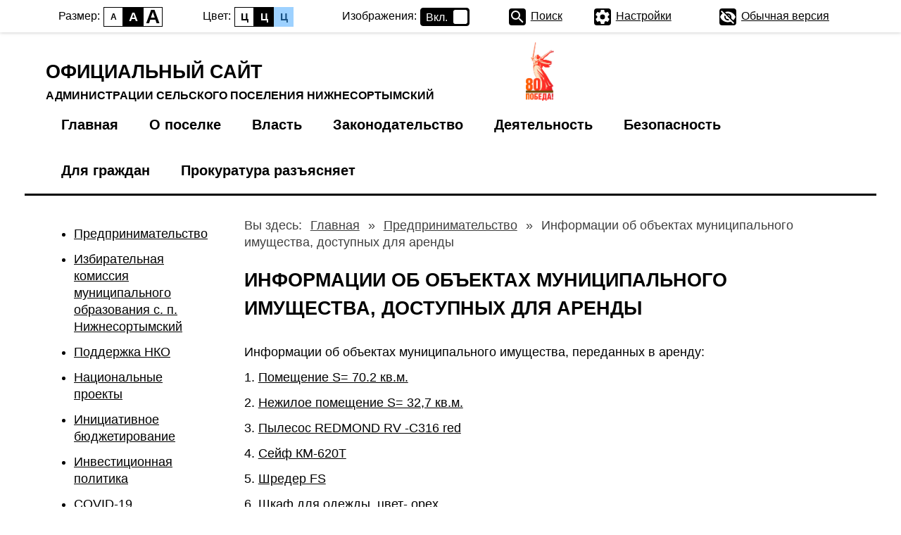

--- FILE ---
content_type: text/html; charset=UTF-8
request_url: https://adm-ns.ru/predprinimatelstvo/informacii-ob-obektah-municipalnogo-imushhestva-dostupnyh-dlya-arendy.html?special=1
body_size: 23336
content:
<!doctype html>
<html lang="ru">
<head>
<meta charset="UTF-8" />
<meta name="keywords" content="" />
<meta name="description" content="" />
<meta name="robots" content="all" />
<meta name="sputnik-verification" content="IhdFK7pAWUFqu8ow" />
<meta name="viewport" content="width=device-width, initial-scale=1.0, user-scalable=no">
<base href="https://adm-ns.ru/" />
<title> Информации об объектах муниципального имущества, доступных для аренды - Официальный сайт администрации сельского поселения Нижнесортымский</title>
<link rel="icon" type="image/x-icon" href="favicon.ico" />
<link rel="shortcut icon" type="image/x-icon" href="favicon.ico" />
<link rel="stylesheet" href="/fancybox/jquery.fancybox.css" media="all" />
<link rel="stylesheet" href="/fotorama/fotorama.css" media="all" />
<link rel="stylesheet" href="global.css?1680253467" />
<script src="/assets/js/jquery-1.12.3.min.js"></script>
<script src="/assets/js/jquery.mousewheel-3.0.6.pack.js"></script>
<script src="/assets/js/jquery.maskedinput.min.js"></script>
<script src="/fancybox/jquery.fancybox.pack.js"></script>
<script src="/fotorama/fotorama.js"></script>
<script src="/assets/js/jquery.cookie.js"></script>
<script src="assets/js/global.js?1550934785"></script>
<!--[if IE]>
<meta http-equiv="X-UA-Compatible" content="IE=edge,chrome=1">
<script src="http://html5shiv.googlecode.com/svn/trunk/html5.js"></script>
<![endif]-->
	
<link rel="stylesheet" href="special.css" media="all" />
<script src="assets/js/special.js"></script>
	
</head>
<body>
<header class="wr">
    <div class="right">

        <nav id="top-icons">
            <span class="wr-icons">
				<a href="/" class="home" title="На главную"></a>
            	<a href="mapsite.html" class="sitemap" title="Карта сайта"></a>
            	<a href="48.html" class="feedback" title="Обратная связь"></a>
			</span>
			<a href="/predprinimatelstvo/informacii-ob-obektah-municipalnogo-imushhestva-dostupnyh-dlya-arendy.html?special=1" class="special">Версия для слабовидящих</a>
        </nav>
        <form id="top-search-form" action="/search.html" method="post">
            <fieldset>
                <input type="text" name="search" value="" placeholder="Поиск по сайту">
                <button type="submit" title="Найти"></button>   
            </fieldset>
        </form>
    </div>
    <a id="logo" href="/">
		<span class="sign">12+</span>
        Официальный сайт
        <span class="letter">Администрации сельского поселения Нижнесортымский</span>
    </a>
		<img style="position: absolute; margin-left: 130px;" src="/assets/images/logo80.png" width="40">
</header>
<a id="mob-menu-btn"><i></i></a>
<nav id="top-menu"><div class="wr"><ul><li><a href="https://adm-ns.ru/" title="Главная" >Главная</a></li><li><a href="/o-poselke.html" title="О поселке" >О поселке</a><ul><li><a href="/o-poselke/istoricheskij-ocherk.html" title="Исторический очерк" >Исторический очерк</a></li><li><a href="/o-poselke/geograficheskoe-polozhenie.html" title="Географическое положение" >Географическое положение</a></li><li><a href="/o-poselke/naselenie.html" title="Население" >Население</a></li><li><a href="/o-poselke/pochetnye-grazhdane.html" title="Почетные граждане" >Почетные граждане</a></li><li><a href="/o-poselke/korenye-malochislennye-narody-severa.html" title="Кореные малочисленные народы Севера" >Кореные малочисленные народы Севера</a></li><li><a href="/o-poselke/smi.html" title="СМИ" >СМИ</a></li><li><a href="/o-poselke/perechen-informacionnyh-sistem-bankov-dannyh-reestrov-registrov.html" title="Перечень информационных систем, банков данных, реестров, регистров" >Перечень информационных систем, банков данных, реестров, регистров</a></li><li><a href="/o-poselke/predpriyatiya-i-organizacii.html" title="Предприятия и организации" >Предприятия и организации</a></li><li class="last"><a href="/o-poselke/fotogalereya.html" title="Фотогалерея" >Фотогалерея</a></li></ul></li><li><a href="/vlast.html" title="Власть" >Власть</a><ul><li><a href="/vlast/glava-poseleniya.html" title="Глава поселения " >Глава поселения </a></li><li><a href="/vlast/administraciya.html" title="Администрация" >Администрация</a></li><li><a href="/vlast/sovet-deputatov.html" title="Совет депутатов" >Совет депутатов</a></li><li><a href="/vlast/oficialnye-vystupleniya-v-smi.html" title="Официальные выступления в СМИ" >Официальные выступления в СМИ</a></li><li class="last"><a href="/vlast/federalnye-organy-vlasti.html" title="Федеральные органы власти" >Федеральные органы власти</a></li></ul></li><li><a href="/zakonodatelstvo.html" title="Законодательство" >Законодательство</a><ul><li><a href="/zakonodatelstvo/proekty-municipalnyh-pravovyh-aktov.html" title="Проекты муниципальных правовых актов" >Проекты муниципальных правовых актов</a></li><li><a href="/zakonodatelstvo/proekty-i-pravovye-akty-soveta-deputatov.html" title="Муниципальные правовые акты Совета депутатов" >Муниципальные правовые акты Совета депутатов</a></li><li><a href="/zakonodatelstvo/proekty-i-pravovye-akty-glavy-poseleniya.html" title="Муниципальные правовые акты главы поселения " >Муниципальные правовые акты главы поселения </a></li><li><a href="/zakonodatelstvo/proekty-i-pravovye-akty-administracii.html" title="Муниципальные правовые акты администрации" >Муниципальные правовые акты администрации</a></li><li><a href="/zakonodatelstvo/soglasheniya.html" title="Соглашения" >Соглашения</a></li><li><a href="/zakonodatelstvo/obshhestvennye-obsuzhdeniya-pravovyh-aktov.html" title="Общественные обсуждения правовых актов" >Общественные обсуждения правовых актов</a></li><li><a href="/zakonodatelstvo/reshenie-soveta-deputatov-s.p.-nizhnesortymskij-ot-29.03.2019-n-31-zaregistrirovano-upravleniem-ministerstva-yusticii-po-hmao-yugre-n-ru-865073092019001-ot-15.05.2019.html" title="Устав сельского поселения Нижнесортымский" >Устав сельского поселения Нижнесортымский</a></li><li><a href="/zakonodatelstvo/ocenka-reguliruyushhego-vozdejstviya-i-ekspertiza-municipalnyh-normativnyh-pravovyh-aktov.html" title="Оценка регулирующего воздействия и экспертиза муниципальных нормативных правовых актов " >Оценка регулирующего воздействия и экспертиза муниципальных нормативных правовых актов </a></li><li class="last"><a href="/zakonodatelstvo/poryadok-obzhalovaniya-pravovyh-aktov.html" title="Порядок обжалования правовых актов" >Порядок обжалования правовых актов</a></li></ul></li><li><a href="/deyatelnost.html" title="Деятельность" >Деятельность</a><ul><li><a href="/deyatelnost/socialno-kulturnaya-sfera.html" title="Социально-культурная сфера" >Социально-культурная сфера</a></li><li><a href="/deyatelnost/imushhestvennye-i-zemelnye-otnosheniya.html" title="Имущественные и земельные отношения" >Имущественные и земельные отношения</a></li><li><a href="/deyatelnost/zhkh-i-vneshnee-blagoustrojstvo-poseleniya.html" title="Жилищно-коммунальное хозяйство и внешнее благоустройство поселения" >Жилищно-коммунальное хозяйство и внешнее благоустройство поселения</a></li><li><a href="/deyatelnost/ekonomika.html" title="Экономика" >Экономика</a></li><li><a href="/deyatelnost/byudzhet-i-finansy.html" title="Бюджет и финансы" >Бюджет и финансы</a></li><li><a href="/deyatelnost/municipalnaya-sluzhba.html" title="Муниципальная служба" >Муниципальная служба</a></li><li><a href="/deyatelnost/municipalnyj-kontrol.html" title="Муниципальный контроль" >Муниципальный контроль</a></li><li><a href="/deyatelnost/municipalnye-uslugi.html" title="Муниципальные услуги" >Муниципальные услуги</a></li><li><a href="/deyatelnost/municipalnye-zakupki.html" title="Муниципальные закупки" >Муниципальные закупки</a></li><li><a href="/deyatelnost/publichnye-slushaniya.html" title="Публичные слушания" >Публичные слушания</a></li><li><a href="/deyatelnost/uchyot-voennosluzhashhih.html" title="Учёт военнослужащих" >Учёт военнослужащих</a></li><li><a href="/deyatelnost/municipalnye-programmy.html" title="Муниципальные программы" >Муниципальные программы</a></li><li><a href="/deyatelnost/obshhestvennye-obsuzhdeniya-pravovyh-aktov.html" title="Общественные обсуждения правовых актов" >Общественные обсуждения правовых актов</a></li><li class="last"><a href="/deyatelnost/kategorirovannye-obekty.html" title="Объекты контроля" >Объекты контроля</a></li></ul></li><li><a href="/bezopasnost.html" title="Безопасность" >Безопасность</a><ul><li><a href="/bezopasnost/protivodejstvie-korrupcii.html" title="Противодействие коррупции" >Противодействие коррупции</a></li><li><a href="/bezopasnost/profilaktika-terrorizma-i-ekstremizma.html" title="Профилактика терроризма и экстремизма" >Профилактика терроризма и экстремизма</a></li><li><a href="/bezopasnost/profilaktika-pravonarushenij.html" title="Профилактика правонарушений" >Профилактика правонарушений</a></li><li><a href="/bezopasnost/profilaktika-zabolevanij.html" title="Профилактика заболеваний" >Профилактика заболеваний</a></li><li><a href="/bezopasnost/preduprezhdenie-i-likvidaciya-chs.html" title="Предупреждение и ликвидация ЧС" >Предупреждение и ликвидация ЧС</a></li><li class="last"><a href="/bezopasnost/politika-administracii-selskogo-poseleniya-nizhnesortymskij-v-otnoshenii-obrabotki-personalnyh-dannyh.html" title="Политика администрации сельского поселения Нижнесортымский в отношении обработки персональных данных" >Политика администрации сельского поселения Нижнесортымский в отношении обработки персональных данных</a></li></ul></li><li><a href="/dlya-grazhdan.html" title="Для граждан" >Для граждан</a><ul><li><a href="/dlya-grazhdan/informaciya-dlya-grazhdan_2026-god.html" title="Информация для граждан_2026 год" >Информация для граждан_2026 год</a></li><li><a href="/dlya-grazhdan/informaciya-dlya-grazhdan_2025-god.html" title="Информация для граждан_2025 год" >Информация для граждан_2025 год</a></li><li><a href="/dlya-grazhdan/finansovaya-gramotnost-naseleniya-hmao-yugry.html" title="Финансовая грамотность населения ХМАО-Югры" >Финансовая грамотность населения ХМАО-Югры</a></li><li><a href="/dlya-grazhdan/obrashheniya-grazhdan.html" title="Обращения граждан" >Обращения граждан</a></li><li><a href="/dlya-grazhdan/besplatnaya-yuridicheskaya-pomoshh.html" title="Бесплатная юридическая помощь" >Бесплатная юридическая помощь</a></li><li class="last"><a href="/dlya-grazhdan/soobshhit-o-probleme.html" title="Сообщить о проблеме" >Сообщить о проблеме</a></li></ul></li><li class="last"><a href="http://adm-ns.ru/vlast/federalnye-organy-vlasti/prokuratura-surgutskogo-rajona.html" title="Прокуратура разъясняет" http://>Прокуратура разъясняет</a><ul><li><a href="/prokuratura-razyasnyaet/prokuratura-razyasnyaet_2026-god.html" title="Прокуратура разъясняет_2026 год" >Прокуратура разъясняет_2026 год</a></li><li class="last"><a href="/prokuratura-razyasnyaet/prokuratura-razyasnyaet_2025-god.html" title="Прокуратура разъясняет_2025 год" >Прокуратура разъясняет_2025 год</a></li></ul></li></ul></div></nav>

<div class="wr" id="c">
    <aside>
        <p></nav id="left-menu">
	
	<ul><li class="active"><a href="/predprinimatelstvo.html" title="Предпринимательство" >Предпринимательство</a></li><li><a href="/izbiratelnaya-komissiya-municipalnogo-obrazovaniya-s.-p.-nizhnesortymskij1.html" title="Избирательная комиссия муниципального образования с. п. Нижнесортымский" >Избирательная комиссия муниципального образования с. п. Нижнесортымский</a></li><li><a href="/so-nko.html" title="Поддержка НКО" http://www.admsr.ru/work/civil/3283/>Поддержка НКО</a></li><li><a href="/nacionalnye-proekty.html" title="Национальные проекты" >Национальные проекты</a></li><li><a href="/iniciativnoe-byudzhetirovanie.html" title="Инициативное бюджетирование" >Инициативное бюджетирование</a></li><li><a href="/investicionnaya-politika.html" title="Инвестиционная политика" >Инвестиционная политика</a></li><li><a href="/covid-191.html" title="COVID-19" >COVID-19</a></li><li><a href="/vfsk-gto.html" title="ВФСК &quot;ГТО&quot;" >ВФСК &quot;ГТО&quot;</a></li><li class="last"><a href="/80-ya-godovshhina-pobedy-v-velikoj-otechestvennoj-vojne-1941-1945-gg.html" title="80-я годовщина Победы в Великой Отечественной войне 1941-1945 гг." >80-я годовщина Победы в Великой Отечественной войне 1941-1945 гг.</a></li></ul>
</nav>
 	<!--<div class="Banner">
	<a href="https://voin86.ru/" target="blank"><img src="/assets/images/banners/banner-kontrakt300.jpg" width="250" height="500" alt="Баннер"></a>
	</div>-->
	<div class="Banner">
	<a href="http://voin86.ru" target="blank"><img src="/images/banner-voin20160118.jpg" width="250" alt="Баннер"></a>
	</div>
	<div class="Banner">
	<a href="/news/edinaya-federalnaya-goryachaya-liniya-po-voprosam-koronavirusa.html"><img src="http://adm-ns.ru/assets/images/122.jpg"weight="175"></a>
	</div>
	<div class="Banner">
	<a href="https://sidimdoma.admhmao.ru/"><img src="/assets/images/baner-sleva/cifrovoe-uvedomlenie.jpg"weight="175" height="58"></a>
	</div>
	<div class="Banner">
	<a href="https://стопкоронавирус.рф/"><img src="/images/covid_2019_stop2.jpg"weight="175" height="58"></a>
	</div>
	<div class="Banner">
	<a href="https://myopenugra.ru/"><img src="/images/covid_2019_ugra2.jpg"weight="175" height="58"></a>
	</div>
	<div class="Banner">
	<a href="https://всейсемьей.рф/" target="blank"><img src="/images/banner_god-semyi.jpg"weight="250" height="125"></a>
	</div>
<div class="Banner">
	<a href="https://v2024.myopenugra.ru/" target="blank"><img src="/images/viktorina240.jpg"weight="240" height="160"></a>
	</div>
</nav>
<div class="social">
	<div class="h">Мы в социальных сетях:</div>
	<div class="row vk">
		<a href="https://vk.com/sortym_official" target="_blank" rel="nofollow"><span class="icon"></span></a>
	</div>
</div>
</p>
    </aside>
	<nav id="bread"><span class="label">Вы здесь:</span> <span class="B_crumbBox"><span class="B_firstCrumb"><a class="B_homeCrumb" href="/" title="Главная">Главная</a></span> <span class="sep">&raquo;</span> <a class="B_crumb" href="/predprinimatelstvo.html" title="Предпринимательство">Предпринимательство</a> <span class="sep">&raquo;</span> <span class="B_lastCrumb"><span class="B_currentCrumb"> Информации об объектах муниципального имущества, доступных для аренды</span></span></span></nav>
    <div class="article">
    	<h1> Информации об объектах муниципального имущества, доступных для аренды</h1>
    	<p>Информации об объектах муниципального имущества, переданных в аренду:</p>
<p>1. <a href="assets/files/predprinimatelstvo/pomeshhenie-s-70.2-kv.m.docx">Помещение S= 70.2 кв.м.</a></p>
<p>2. <a href="assets/files/predprinimatelstvo/nezhiloe-pomeshhenie-s-32-7.docx">Нежилое помещение S= 32,7 кв.м.</a></p>
<p>3. <a href="assets/files/predprinimatelstvo/pylesos-redmond-rv-c316-red.docx">Пылесос REDMOND RV -C316 red</a></p>
<p>4. <a href="assets/files/predprinimatelstvo/sejf.docx">Сейф КМ-620T</a></p>
<p>5. <a href="assets/files/predprinimatelstvo/shreder.docx">Шредер FS</a></p>
<p>6. <a href="assets/files/predprinimatelstvo/shkaf-dlya-odezhdy-cvet-oreh.docx">Шкаф для одежды, цвет- орех</a></p>
<p>7. <a href="assets/files/predprinimatelstvo/monitor-lmonitor-cd-benq-17.docx">Монитор LCD BenQ </a></p>
<p>Информации об объектах муниципального имущества, доступных для аренды:</p>
<p>1. <a href="assets/files/predprinimatelstvo/monitor.docx">Монитор LCD BenQ 17</a></p>
<p>&nbsp;</p>
    </div>
	
	<div class="clear"></div>
</div>

<div id="bottom"></div>

<footer>
    <div class="wr" style="clear: both;">
        
        <nav id="bottom-menu">
			<a href="http://old.adm-ns.ru">Старая версия сайта</a>           
            <span>|</span>
			<a class="special-hide" href="/predprinimatelstvo/informacii-ob-obektah-municipalnogo-imushhestva-dostupnyh-dlya-arendy.html?special=1">ВЕРСИЯ ДЛЯ ЛЮДЕЙ С ОГРАНИЧЕННЫМИ ВОЗМОЖНОСТЯМИ</a>
            <span class="special-hide">|</span>
            <a href="48.html">Виртуальная приемная</a>
			<span>|</span>
			<a href="mapsite.html">Карта сайта</a>
        </nav>
        
        © 2016&ndash;2026 Официальный сайт администрации сельского поселения Нижнесортымский
		
		
		
    </div>
	
	<div id="smi">
	<p>Название СМИ: Администрация сельского поселения Нижнесортымский</p>
	<p>Свидетельство о&nbsp;регистрации СМИ ЭЛ&nbsp;&#8470;&nbsp;ФС77&nbsp;&mdash; 74910 от&nbsp;21 января 2019 года<br />
выдано Федеральной службой по&nbsp;надзору в&nbsp;сфере связи, информационных технологий и&nbsp;массовых коммуникаций</p>
	<p>Главный редактор&nbsp;&mdash; Петр Владимирович Рымарев</p>
	<p>Учредитель (соучредители): администрация сельского поселения Нижнесортымский (628447, <nobr>Ханты-Мансийский</nobr> автономный округ&nbsp;&mdash; Югра, Тюменская область, Сургутский район, п. Нижнесортымский, пер.&nbsp;Таёжный д. 2).</p>
<p>Доменное имя сайта в&nbsp;<nobr>информационно-телекоммуникационной</nobr> сети Интернет (для сетевого издания): <nobr>ADM-NS</nobr>.RU</p>
<p>Адрес редакции: 628447, <nobr>Ханты-Мансийский</nobr> автономный округ&nbsp;&mdash; Югра, Тюменская область, Сургутский район, п. Нижнесортымский, пер.&nbsp;Таёжный дом 2, e-mail: adm_sortym@mail.ru<br />
телефон: 8(34638) 76291 / 76391</p>
	<p>Цитирование и&nbsp;использование любых материалов возможно только с&nbsp;активной гиперссылкой на&nbsp;наш сайт.</p>

</div>
	
</footer>

<script type="text/javascript">
       (function(d, t, p) {
           var j = d.createElement(t); j.async = true; j.type = "text/javascript";
           j.src = ("https:" == p ? "https:" : "http:") + "//stat.sputnik.ru/cnt.js";
           var s = d.getElementsByTagName(t)[0]; s.parentNode.insertBefore(j, s);
       })(document, "script", document.location.protocol);
    </script>


<!-- Yandex.Metrika counter --> <script type="text/javascript"> (function (d, w, c) { (w[c] = w[c] || []).push(function() { try { w.yaCounter37243255 = new Ya.Metrika({ id:37243255, clickmap:true, trackLinks:true, accurateTrackBounce:true }); } catch(e) { } }); var n = d.getElementsByTagName("script")[0], s = d.createElement("script"), f = function () { n.parentNode.insertBefore(s, n); }; s.type = "text/javascript"; s.async = true; s.src = "https://mc.yandex.ru/metrika/watch.js"; if (w.opera == "[object Opera]") { d.addEventListener("DOMContentLoaded", f, false); } else { f(); } })(document, window, "yandex_metrika_callbacks"); </script> <noscript><div><img src="https://mc.yandex.ru/watch/37243255" style="position:absolute; left:-9999px;" alt="" /></div></noscript> <!-- /Yandex.Metrika counter -->



</body>
</html>

--- FILE ---
content_type: text/css
request_url: https://adm-ns.ru/global.css?1680253467
body_size: 23661
content:
@import url(https://fonts.googleapis.com/css?family=PT+Sans:400italic,700,400&subset=latin,cyrillic);

html, body, div, span, applet, object, iframe, h1, h2, h3, h4, h5, h6, p, blockquote, pre, a, abbr, acronym, address, big, cite, code, del, dfn, em, font, img, ins, kbd, q, s, samp, small, strike, strong,  tt, var, b, u, i, center, dl, dt, dd, ol, ul, li, fieldset, form, label, legend, table, caption, tbody, tfoot, thead, tr, th, td, header, footer, section, article, nav, aside, figure, dialog {margin:0; padding:0; border:0; outline:0; font-size:100%; vertical-align:baseline; background:transparent;}
div, header, footer, section, article, nav, aside{vertical-align:top}
body {line-height:1}
ol, ul {list-style:none}
blockquote, q {quotes: none}
blockquote:before, blockquote:after,q:before, q:after {content:''; content:none}
:focus {outline:0}
ins {text-decoration:none}
del {text-decoration:line-through}
table {border-collapse:collapse; border-spacing:0}

/* Описание общих тегов */
html{height:100%; background:url(images/bg-html.png) #FFF}
body{position:relative; width:100%; min-height:100%; font:normal 14px/20px Tahoma, Helvetica, Arial, sans-serif; color:#535353}
body{-webkit-font-smoothing: subpixel-antialiased !important}

a{cursor:pointer; color:#000; text-decoration:underline; transition:all .2s ease-out}
a:hover{opacity:.75; color:#0D3F7C}

h1{font-weight:bold; font-size:17px; line-height:25px; text-transform:uppercase; color:#45926c; margin:0 0 30px}
h1:after{display:block; position:absolute; width:112px; height:2px; background:#0b89d1; content:''; margin-top:10px}
h2{font-weight:bold; font-size:17px; line-height:25px; text-transform:uppercase; color:#000; margin:0 0 10px}
h3{font-weight:bold; font-size:14px; line-height:20px; color:#000; margin:0 0 10px}

ul, ol{position:relative; margin:12px 0 15px 20px}
ul li, ol li{ list-style-type:disc; margin:0px 0px 12px 20px; position:relative}
ol li{list-style-type:decimal}

nav ul, nav li{margin:0; padding:0}

sub, sup{display:inline; vertical-align:top}
sup{position:relative; top:-2px}
sub{vertical-align:bottom}

p{margin-bottom:12px}

table{border:solid 1px #CCC; margin:3px 0 7px; width:100%}
table td{text-align:center; padding:12px 5px; vertical-align:middle; border:solid 1px #CCC}
table thead td{font-weight:bold; background:#EEE}
table table, table table td{border:none}
table td p:last-child{margin-bottom:0}

input[type=text], input[type=password], select, textarea{border-radius:3px; border:1px solid #CCC; padding:4px 5px; font:normal 14px/20px Tahoma, Helvetica, Arial, sans-serif}
input[type=text]:focus, input[type=password]:focus, select:focus, textarea:focus{border-color:#999}
input[type=checkbox]{display:inline-block; vertical-align:middle; padding:0; margin:0 5px 0 0}

form .line{padding:9px 12px; overflow:auto}
form .line .lbl{display:block; width:27%; box-sizing:border-box; float:left; padding-top:8px; color:#666}
form .line .value{display:block; width:70%; box-sizing:border-box; margin-left:28%}
form input[type=text], form textarea{width:100%; box-sizing:border-box}
form button[type=submit]{padding:12px 22px; font-weight:bold; background:#45916b; background:linear-gradient(to bottom, #4ca378 0%,#45916b 100%); color:#FFF; border:none; border-radius:3px; cursor:pointer}
form button[type=submit]:active{background:#4ca378; background:linear-gradient(to bottom, #45916b 0%,#4ca378 100%)}

form textarea{resize:vertical}

.wr{position:relative; min-width:940px; max-width:1150px; padding:0 30px; margin:0 auto}

.checkbox-text{cursor:pointer; border-bottom:dotted 1px #666}
.dotted-text{text-decoration:none; border-bottom:dotted 1px #666}
.clear{clear:both}

.nobr{white-space:nowrap}

.img-responsive{width:100%; max-width:100%; height:auto}
.justifyleft{float:left}
.justifyright{float:right}
.m-left{margin-left:12px}
.m-right{margin-right:12px}

header{height:82px; padding:14px 30px !important; background:url(images/city.jpg) center bottom no-repeat #FFF}
header #logo{display:inline-block; min-height:70px; box-sizing:border-box; background:url(images/logo.png) left center no-repeat; padding:15px 0 0 70px; text-decoration:none; font-family:'PT Sans'; font-size:10px; line-height:11px; col#000; text-transform:uppercase}
header #logo span.letter{display:block; font-size:16px; line-height:18px; font-weight:bold; padding:5px 0 0; text-shadow:0 0 1px #FFF}
header #logo:hover{opacity:1; color:#000}
header #logo .sign{display:block; position:absolute; width:24px; height:24px; font-size:12px; line-height:24px; background:#f1f1f1; border-radius:50%; overflow:hidden; text-align:center; margin:-15px 0 0 110px; border:solid 1px #CCC}

header .right{float:right; font-size:0; line-height:0}
header #top-icons .wr-icons{display:inline-block; vertical-align:top; width:104px; height:33px; background:#FFF; border-radius:4px; overflow:hidden; margin-right:8px; font:0/0 serif}
header #top-icons a{display:inline-block; vertical-align:top; width:34px; height:33px; opacity:.5}
header #top-icons a:hover{opacity:.9}
header #top-icons a.home{background: url([data-uri]) center center no-repeat; background-size:18px}
header #top-icons a.sitemap{background: url([data-uri]) center center no-repeat; background-size:15px}
header #top-icons a.feedback{background: url([data-uri]) center center no-repeat; background-size:18px}
header #top-icons .special{display:inline-block; vertical-align:top; background:#FFF; font:bold 12px/28px 'PT Sans'; text-align:center; text-transform:uppercase; text-decoration:none; border:solid 2px #499a71; border-radius:4px; width:192px; height:33px; box-sizing:border-box; opacity:1}
header #top-icons .special:hover{background:#499a71; color:#FFF; opacity:1}
header #top-search-form{display:block; margin:8px 0 0; height:35px; overflow:hidden; border-radius:4px; position:relative}
header #top-search-form input[type=text]{width:100%; height:35px; box-sizing:border-box; border:none; box-shadow: inset 2px 2px 4px 0px rgba(0,0,0,0.12); background:#e7e7e7; padding:0 15px}
header #top-search-form button{display:block; position:absolute; top:0; right:0; width:35px; height:35px; padding:0; font:0/0 serif; background:url(images/top-search-mag.png) 0 0 no-repeat; border:none; cursor:pointer}
header #top-search-form input[type=text]:focus{background:#FFF}
header #top-search-form input[type=text]:focus + button{background-position:-35px 0}

#mob-menu-btn{display:none}

#top-menu { background: #45916b; background: linear-gradient(to bottom,  #4ca378 0%,#45916b 100%); height: 41px; font-size:0; line-height:0; position:relative; z-index:10 }
#top-menu a {font-size: 14px; line-height: 20px; text-decoration: none }
#top-menu > .wr > ul { border-left: solid 1px #4ca277; border-right: solid 1px #438d68; display:inline-block}
#top-menu > .wr > ul > li { height: 41px; display: inline-block; border-left:solid 1px #438d68; border-right: solid 1px #4ca277 }
#top-menu > .wr > ul > li > a { display: block; padding: 0 22px; line-height: 41px; color: #FFF }
#top-menu > .wr > ul > li > a:hover { background: #45916b }
#top-menu > .wr > ul > li.active{border-left:solid 1px #454a4d; border-right: solid 1px #454a4d}
#top-menu > .wr > ul > li.active > a{background: #454a4d; background: linear-gradient(to bottom,  #5f676c 0%,#454a4d 100%)}
#top-menu > .wr > ul > li > ul { min-width:210px; position: absolute; z-index: 1; background: #45916b; transition:all .2s ease; opacity:0; height:0; overflow:hidden}
#top-menu > .wr > ul > li > ul > li { display: block }
#top-menu > .wr > ul > li > ul > li a { display: block; font-size: 12px; line-height: 15px; color: #FFF; padding: 5px 7px 6px; max-width: 240px }
#top-menu > .wr > ul > li > ul > li a:hover { background: #266948}
#top-menu > .wr > ul > li:hover > ul { display: block; opacity:1; height:auto; padding: 12px }
#top-menu > .wr > ul > li.from-left{display:none}

#bread{display:block; margin-bottom:22px; color:#666; margin-left:24.5%}
#bread .label{margin-right:7px}
#bread .sep{margin:0 7px}

#c{background:#f6f7f9; padding:30px 30px}

aside{width:20%; margin-right:4.5%; display:block; float:left}
div.article{/*width:75.47%; float:left*/; margin-left:24.5%}

section{display:block; padding:22px 37px; background:#FFF; border-bottom:solid 1px #CCC; border-radius:4px; margin-bottom:30px; box-shadow:0 0 2px rgba(0,0,0,.1)}
section.yellow{background:#ffffe0}
section.yellow h1{color:#000; margin-bottom:12px}
section.yellow h1:after{display:none}

#left-menu{background:#e8ebed; border-radius:4px; padding:10px 0; margin-bottom: 22px; overflow:hidden}
#left-menu > ul{display:block; margin:0; padding:0}
#left-menu > ul > li{display:block; border-top:solid 1px #d7dfe2}
#left-menu > ul > li.last{border-bottom:solid 1px #d7dfe2}
#left-menu > ul > li > a{color:#5c5a5a; font-size:11px; line-height:17px; font-weight:bold; text-transform:uppercase; text-decoration:none; background:#e8ebed; display:block; padding:11px 40px 11px 25px}
#left-menu > ul > li > a:hover{opacity:1; color:#000; text-decoration:underline}
#left-menu > ul > li.active > a{background: #454a4d; background: linear-gradient(to bottom,  #5f676c 0%,#454a4d 100%); color:#FFF}

#slide{height:337px; border-radius:4px; background:#FFF; margin-bottom:30px; overflow:hidden}
#slide .image-slide{max-width:100%; height:auto}
#slide .fotorama__arr{width:47px; height:337px; top:0; background:red; margin-top:0; background:url(images/slide-arrows.png) 0 0 no-repeat}
#slide .fotorama__arr--next{right:0; background-position:-47px 0}
#slide .fotorama__arr--next:before{display:block; position:absolute; top:50%; margin:-10px 0 0 15px; width:20px; height:20px; background:url('[data-uri]') no-repeat center; content:''; opacity:.5}
#slide .fotorama__arr--next:hover:before{opacity:1}
#slide .fotorama__arr--prev{left:0}
#slide .fotorama__arr--prev:before{display:block; position:absolute; top:50%; margin:-10px 0 0 15px; width:20px; height:20px; background:url('[data-uri]') no-repeat center; content:''; opacity:.5}
#slide .fotorama__arr--prev:hover:before{opacity:1}
#slide .text{height:337px; background:url(images/bg-text-slide.png) bottom repeat-x; position:absolute; bottom:0; width:100%}
#slide .text .white-line{color:#FFF; position:absolute; bottom:0; width:100%; box-sizing:border-box; padding:22px 32px; border-top:solid 1px rgba(255,255,255,.2)}

#bottom{height:95px; height:180px}

footer{background:#FFF; position:relative; top:180px; left:0; right:0; bottom:0; padding:22px 0 0; text-align:center; font-size:13px; color:#000; line-height:25px}
footer .wr{padding-bottom:22px}
footer nav{font-size:12px; line-height:25px; text-transform:uppercase}
footer nav a{color:#017cc2; text-decoration:none}
footer nav span{display:inline-block; padding:0 12px; color:#dce2e8}

#smi{padding:0 30px; padding-top:12px; padding-bottom:12px; font-size:11px; line-height:15px; color:#666; text-align:left; border-top:solid 1px #CCC}
#smi p{margin:0; display:inline;}

.attached-files{margin-left:24.5%; padding:22px 0; overflow:auto}
.attached-files .header{font-weight:bold; font-size:17px; line-height:25px; text-transform:uppercase; color:#45926c; margin:0 0 30px}
.attached-files .header:before{display:block; position:absolute; width:112px; height:2px; background:#0b89d1; content:''; margin-top:40px}
.attached-files a.file{display:inline-block; vertical-align:top; width:49%; margin:0 1% 12px 0; text-decoration:none; overflow:auto; font-size:13px; line-height:17px}
.attached-files a.file:nth-child(odd){margin:0 0 12px 1%}
.attached-files a.file .icon{display:block; float:left; width:42px; height:49px; margin:0 9px; background:url(images/docs-icons.png) 0 0 no-repeat}
.attached-files a.file .icon.doc, .attached-files a.file .icon.docx{background-position:-42px 0}
.attached-files a.file .icon.xls, .attached-files a.file .icon.xlsx{background-position:-84px 0}
.attached-files a.file .desc{display:block; margin-left:60px}
.attached-files a.file .title{text-decoration:underline; font-weight:bold}
.attached-files a.file .info{display:block; padding:4px 0; color:#858585}

#ask{box-sizing:border-box; padding:22px; margin-top:22px; border:dashed 1px #CCC; margin-bottom:32px}
#ask .error{color:#C00}
#ask .success{color:#008B19; margin:0}
#ask .captcha{margin-bottom:22px}

.pubs .item{padding:0 0 17px; margin-bottom:17px; border-bottom:solid 1px #e8ecee; font-size:13px; overflow:auto}
.pubs .item .image{width:120px; height:90px; background:#f1f1f1; overflow:hidden; float:left}
.pubs .item .image img{width:120px; height:auto}
.pubs .item .title{font-weight:bold; margin-bottom:15px; margin-left:130px}
.pubs .item .date{padding:0 0 2px 20px; line-height:12px; background:url('[data-uri]') 0 center no-repeat; margin-left:130px}

#banners{overflow:auto; padding-top:12px}
#banners a{display:block; float:left; width:24%; height:64px; padding:5px 12px; overflow:hidden; margin:0 0.5% 12px; position:relative; box-sizing:border-box; border:solid 2px #cad7e9; background:#FFF}
#banners a:hover{opacity:1; border-color:#037ec4}
#banners a img{ float:left }
#banners a .title{ font-size:12px; line-height:18px; display:block; margin-left:59px; padding-top:5px; max-height:40px; overflow:hidden}
#banners a .image{display:block; float:left; width:50px; height:50px; background-position:center center; background-repeat:no-repeat; background-size:contain}
#banners a .image img{display:none}

#ajaxSearch_form{padding:0 0 22px}
#ajaxSearch_input{width:300px; box-sizing:border-box; height:30px; vertical-align:top}
#ajaxSearch_submit{box-sizing:border-box; height:30px; vertical-align:top}
.ajaxSearch_grpResultName{margin-bottom:12px}
.paging1{margin-bottom:12px}


.ajaxSearch_result{display:block; padding:12px; background:#FFF; border-bottom:solid 1px #EEE; margin-bottom:3px}
.ajaxSearch_result .ajaxSearch_resultLink{font-size:16px; line-height:22px; display:block}
.ajaxSearch_result .ajaxSearch_resultExtract{padding:2px 0}
.ajaxSearch_result .ajaxSearch_resultExtract p{margin:0; font-size:13px}
.ajaxSearch_result .ajaxSearch_resultExtract .ajaxSearch_highlight{background:yellow}

.paging1{padding:12px 0}

.gallery-albums{font-size:0; line-height:0}
.gallery-albums a{display:inline-block; vertical-align:top; width:24%; margin-right:1%; text-align:center; text-decoration:none}
.gallery-albums a .title{display:block; padding:7px 0; font-size:14px; line-height:20px; text-decoration:underline}

.gallery-items{font-size:0; line-height:0}
.gallery-items a{display:inline-block; vertical-align:top; width:24%; margin-right:1%; margin-bottom:22px; text-align:center; text-decoration:none}
.gallery-items a img{max-width:100%; width:100%; height:auto}

.acts-list td{text-align:left; font-size:90%; line-height:120%}
.acts-list td{padding:12px 7px}
.acts-list thead td{font-weight:bold; background:#EEE; border:none; border-bottom:solid 2px}
.acts-list tbody tr:hover{background:#EEE}

.act-search{overflow:auto; padding:12px; margin-bottom:12px; border:solid 1px #CCC; background:#EEE}
.act-search .line{display:block; float:left; width:25%; padding:0}
.act-search .line .lbl{margin-bottom:3px; display:block; float:none; padding:0 0 0 5px; font-size:90%; font-weight:bold}
.act-search .line.num{width:9%; margin-right:2%}
.act-search .line.date{width:24%; margin-right:2%}
.act-search .line.date input{width:43%; float:left}
.act-search .line.date .sep{display:block; width:14%; text-align:center; float:left; padding-top:4px}
.act-search .line.name{width:37%; margin-right:2%}
.act-search .line.buttons{width:30%; /*text-align:right*/}
.act-search input, .act-search button{height:34px}
.act-search button[type=submit]{padding:0 22px; box-sizing:border-box; margin-right:7px}

/* social */
.social .h{margin-bottom: 12px; font-weight: bold}
.social .row{display: inline-block; vertical-align: top; margin: 0 7px 7px 0}
.social .row .icon{display: block; width: 36px; height: 36px; background-position: center center; background-size: 36px 36px; background-repeat: no-repeat}
.social .row.vk .icon{background-image: url(images/vk-icon.png)}
.social .row.od .icon{background-image: url(images/od-icon.png)}

/* pagination */

.pagination{display:block; margin:22px 0; padding:0; overflow:auto}
.pagination .right{float:right}
.pagination .right *{background:#fff}
.pagination .right span{ color:#999; padding:3px 7px 5px}
.pagination .right .prev{margin-right:3px}
.pagination a{display:inline-block; padding:3px 8px 5px; margin:1px; border-radius:3px}
.pagination a.cur{background:#FC0; text-decoration:none; font-weight:bold}
.pagination a:hover{background:#FC0; opacity:1; color:#000}

.pubs .pagination{margin-bottom:0}

/*////////*/

/* questions */

#questions-frm{display:block; padding:22px 32px 12px 22px; background:#FFF}
#questions-frm .item{margin-bottom:22px}
#questions-frm .item .question{font-weight:bold; margin-bottom:12px}
#questions-frm .item .question p:last-child{margin-bottom:0}
#questions-frm label{display:block; padding:7px 0 7px 32px}
#questions-frm label input{position:absolute; margin-left:-24px; margin-top:5px}
#questions-frm label textarea{margin-top:12px}
#questions-frm .captcha{margin-bottom:22px}
#questions-frm .error{color:#C00; padding:12px 22px; border:solid 1px; line-height:24px}
#questions-frm .success{color:#008B19; padding:12px 22px; border:solid 1px; line-height:24px}

/*////////*/

/*////////*/

@media screen and (max-width: 640px) {
	
    body{min-width:360px}
    .wr{width:auto; min-width:360px !important; padding:0 12px; box-sizing:border-box; height:auto }
    a:hover{opacity:1}
    
    header{background:#FFF}
    header.wr{padding:12px !important }
    header .right{display:none}
    header #logo{min-height:50px; font-size:12px; line-height:15px; padding-top:3px; padding-left:50px; background-size:auto 50px}
    header #logo span.letter{font-size:12px; line-height:15px; width:200px; padding:0}
    header #logo .sign{display:none}
    
    #mob-menu-btn{display:block; position:absolute; width:64px; height:60px; padding:7px 0; line-height:60px; top:0; right:0; background:#007cc3; text-align:center; z-index:10}
    #mob-menu-btn i{display:inline-block; width:42px; height:6px; background:#FFF; margin:0; border-radius:2px}
    #mob-menu-btn i:before{display:inline-block; content:''; width:42px; height:6px; background:#FFF; margin:12px 0; position:absolute; top:11px; left:11px; border-radius:2px}
    #mob-menu-btn i:after{display:inline-block; content:''; width:42px; height:6px; background:#FFF; margin:12px 0; position:absolute; left:11px; border-radius:2px}
    
    #top-menu{position:absolute; left:0; right:0; top:74px; margin:0; padding:0; width:100%; height:0; box-sizing:border-box}
    #top-menu ul{height:auto; position:absolute; margin:0; width:100%; background:#007cc3; top:0; left:0; right:0; z-index:110; box-shadow:0 5px 5px rgba(0,0,0,.35); box-sizing:border-box; display:none}
    #top-menu ul li{display:block; margin:0; padding:0; box-sizing:border-box}
    #top-menu ul li a{text-align:center; font-size:20px; padding:11px 12px; margin:0; border:none; display:block; border-top:solid 1px rgba(255,255,255,.75); box-sizing:border-box}
    #top-menu ul li a.active:before{display:none}
    #top-menu ul li:first-child a{border:none}
    #top-menu > .wr > ul{border:none; display:none; height:auto}
    #top-menu > .wr > ul > li{display:block; border:none; height:auto}
    #top-menu > .wr > ul > li > ul{display:none !important}
    #top-menu > .wr > ul > li > a{font-size:20px; line-height:24px; text-align:left; padding:12px 22px}
    #top-menu > .wr > ul > li > a:hover{background:inherit}
    #top-menu > .wr > ul > li.from-left{display:block}
    
    #c{padding:10px}
    #c aside{display:none}
    #c div.article{margin-left:0}
    #c div.article img{max-width:100%; width:100%; height:auto; float:none; margin-bottom:12px}
    
    #slide{height:auto}
    
    #banners a{display:block; float:none; width:auto;overflow:hidden; margin:0 0 12px;}

    #bread{margin-left:0; padding-bottom:11px; margin-bottom:11px; border-bottom:solid 1px #CCC}
    
    #bottom{display:none}
	
    footer{position:relative; padding:12px 0; line-height:15px; color:#666}
    footer .wr{padding-bottom:0}
    footer #bottom-menu{display:none}
    #smi{display:none}
    
    .attached-files{margin-left:0}
    .attached-files a.file{display:block; width:100%; box-sizing:border-box; margin-right:0}
    
    .gallery-albums a{width:100%; box-sizing:border-box; margin-right:0}
    .gallery-items a{display:block; width:100%; box-sizing:border-box; margin-right:0}
    
    .act-search .line.name{width:100%; box-sizing:border-box; float:none; margin-bottom:12px}
    .act-search .line.buttons{width:100%; box-sizing:border-box; float:none}
    .act-search .line.buttons .lbl{display:none}
    .act-search .line.num{width:33%}
    .act-search .line.date{width:65%; margin:0 0 12px}
    
    form .line .lbl{ width:100%; float:none; margin-bottom:3px}
    form .line .value{width:100%; margin-left:0}
    
    #ask{padding-left:0; padding-right:0}
    
    .pagination .right{float:none; width:100%; margin-bottom:12px}
    
    }
	
	.pos-left {
	float: left;
    width: 740px;
	margin-right: 20px;
	}
	
	.pos-right {
	float: right;
    width: 390px;
	}
	
	.pos-section {
		    position: relative;
    top: 60px;
	z-index:9;
	}
	
	.widget {
		overflow: overlay !important;
	}
	
	@media (min-width: 960px) {
	.banner-k-mob {
		display: none;
	}
	}
	
	@media (max-width: 960px) {
	.pos-left {
    width: 100%;
	}
	.banner-k-pc {
	display: none;
	}
	.banner-k-mob {
	max-width: 338px;
	}
	}
	

--- FILE ---
content_type: text/css
request_url: https://adm-ns.ru/special.css
body_size: 7931
content:
#special-place{width:100%; height:46px; clear:both}
#special{position:fixed; z-index:50; top:0; left:0; right:0; font-size:0; line-height:46px; height:46px; background:#fff; color:#000; box-shadow:0 0 5px rgba(0,0,0,.25); text-align:center; letter-spacing:normal}
#special .bl{display:inline-block; vertical-align:top; font:normal 16px/46px Arial, Helvetica, Tahoma, sans-serif; width:10%}

#special .fontsize{width:16%; margin-right:1%}
#special .fontsize .lbl{display:inline-block; margin-right:5px}
#special .fontsize a{display:inline-block; vertical-align:middle; width:26px; height:26px; line-height:26px; text-align:center; background:#FFF; border:solid 1px #000; font-weight:bold; text-decoration:none; margin:0}
#special .fontsize a.fs-small{font-size:12px}
#special .fontsize a.fs-normal{font-size:18px}
#special .fontsize a.fs-big{font-size:28px}
#special .fontsize a[active=true]{background:#000; color:#FFF}

#special .color{width:16%; margin-right:1%}
#special .color .lbl{display:inline-block; margin-right:5px}
#special .color a{display:inline-block; vertical-align:middle; width:26px; height:26px; line-height:26px; text-align:center; background:#FFF; border:solid 1px #FFF; font-size:15px; font-weight:bold; text-decoration:none; text-transform:uppercase}
#special .color a.color1{background:#FFF; color:#000; border:solid 1px #000}
#special .color a.color2{background:#000; color:#FFF; border:solid 1px #000}
#special .color a.color3{background:#9DD1FF; color:#195183; border:solid 1px #9DD1FF}

#special .images{width:21%; margin-right:1%}
#special .images .lbl{display:inline-block; margin-right:5px}
#special .images a{display:inline-block; vertical-align:middle; height:26px; line-height:26px; border:solid 1px #000; box-sizing:border-box; padding:0 7px 0 30px; text-decoration:none; border-radius:4px; transition:none}
#special .images a.imagesoff:before{display:block; width:20px; height:20px; content:''; border-radius:4px; margin:2px 0 0 -28px; background:#000; position:absolute}
#special .images a.imageson{padding:0 30px 0 7px; background:#000; color:#FFF}
#special .images a.imageson:before{display:block; width:20px; height:20px; content:''; border-radius:3px; margin:2px 0 0 39px; background:#FFF; position:absolute}

#special .search{width:9%; margin-right:1%}
#special .search svg{vertical-align:middle; width:24px; height:24px; margin-right:7px; background:#000; border-radius:4px}
#special .search svg path{fill:#FFF}

#special .settings{width:13%; margin-right:1%}
#special .settings svg{vertical-align:middle; width:24px; height:24px; margin-right:7px; background:#000; border-radius:4px}
#special .settings svg path{fill:#FFF}

#special .normal{width:20%}
#special .normal svg{vertical-align:middle; width:24px; height:24px; margin-right:7px; background:#000; border-radius:4px}
#special .normal svg path{fill:#FFF}

#special-more{position:fixed; z-index:40; left:0; top:46px; right:0; padding:22px 0; background:#FFF; color:#000; box-shadow:0 0 5px rgba(0,0,0,.25); display:none}
#special-more .wr{box-sizing:border-box; border:solid 1px; padding-top:12px; padding-bottom:22px}
#special-more .header{font-size:44px; line-height:50px}
#special-more .line{margin:22px 0; font-size:20px}
#special-more .line .lbl{display:inline-block; vertical-align:middle; padding:7px 0}
#special-more .font-garniture a{display:inline-block; vertical-align:middle; padding:7px 17px; border:solid 1px; margin:0 5px; border-radius:4px}
#special-more .font-garniture a[active=true]{background:#000; color:#FFF; border-color:#000}

#special-more .letter-spacing a{display:inline-block; vertical-align:middle; padding:7px 17px; border:solid 1px; margin:0 5px; border-radius:4px}
#special-more .letter-spacing a[active=true]{background:#000; color:#FFF; border-color:#000}

#special-more .buttons{padding-top:32px}
#special-more .buttons a{display:inline-block; vertical-align:top; text-decoration:none; background:#000; color:#FFF; font-size:20px; line-height:30px; padding:3px; margin-right:20px}
#special-more .buttons a span{border:solid 2px #FFF; padding:7px 22px; display:block}

/* //////////////////////// */

body {background:#FFF; font:normal 18px/24px Arial, Tahoma, Helvetica, sans-serif; color:#000}

a{color:inherit; transition:none}

h1{font-size:150%; line-height:150%; font-weight:bold; color:inherit}
h1::after{display:none}
h2{font-size:120%; line-height:120%; font-weight:bold; color:inherit}
h3{font-size:110%; line-height:110%; font-weight:bold; color:inherit}

input[type="text"], input[type="password"], select, textarea{border:solid 2px; padding:12px 20px; font:inherit; background:inherit}
button, input[type=submit]{border:solid 2px; font:inherit; background:inherit; border-color:inherit; background-image:none}
form .line .lbl{color:inherit}
*:focus{border-color:inherit !important}
form button[type="submit"]{border:solid 2px; background:inherit; border-color:inherit; background-image:none; color:inherit}

header{background:none; height:auto}
header .right{display:none}
header #logo{display:block; background:none; padding:22px 0 0; font:inherit; min-height:inherit; font-size:150%; line-height:150%; font-weight:bold; max-width: 1200px; float: left}
header #logo:hover{color:inherit}
header #logo span{display:inline; font:inherit; padding:0; text-shadow:none}
header #logo .sign{display:none}

section{border:none; box-shadow:none; background:none}
section.yellow{background:none}
section.yellow h1{color:inherit}

footer{font:inherit; background:none; color:inherit}
footer nav{font:inherit}
footer nav a{color:inherit}

.special-hide{display:none}

#top-menu{background:none; height:auto; font:inherit}
#top-menu a{font:inherit}
#top-menu .wr{border-bottom:solid 3px}
#top-menu > .wr > ul{border:none}
#top-menu > .wr > ul > li{border:none; height:auto}
#top-menu > .wr > ul > li > ul{display:none}
#top-menu > .wr > ul > li:hover > ul{display:none}
#top-menu > .wr > ul > li.active{border:none}
#top-menu > .wr > ul > li > a{color:inherit; font:inherit; font-size:110%; line-height:110%; font-weight:bold; padding:22px}
#top-menu > .wr > ul > li > a:hover{background:none; text-decoration:underline; color:inherit}
#top-menu > .wr > ul > li.active a{background:none; color:inherit}

#left-menu{background:none; border:solid 3px}
#left-menu > ul > li > a{background:none; font:inherit; color:inherit}
#left-menu > ul > li > a:hover{}
#left-menu > ul > li.active > a{background:#000}

#bread{color:inherit; opacity:.75}

#c{background:none}

#slide{display:none}

.pubs .item{font:inherit}

#banners{padding-top:32px}
#banners a{height:auto; min-height:87px; width:32%; margin:0 1% 12px 0; border:solid 2px #CCC; padding:12px; background:none}
#banners a:hover{border-color:#000}
#banners a .title{font:inherit; max-height:none}

#bottom-menu{padding:12px 0}

.attached-files .header{color:inherit; font:inherit; font-weight:bold}
.attached-files .header::before{background-color:#000}

#ajaxSearch_input{height:auto; width:70%}
#ajaxSearch_submit{padding:11px 20px; height:auto}
.ajaxSearch_result .ajaxSearch_resultLink{font:inherit; font-weight:bold}
.ajaxSearch_result .ajaxSearch_resultExtract p{font:inherit}
.ajaxSearch_result{background:none}

#smi{color:inherit}

/* //////////////////////// */

.fs-small{font:normal 14px/20px Arial, Tahoma, Helvetica, sans-serif}
.fs-big{font:normal 20px/27px Arial, Tahoma, Helvetica, sans-serif}

.color2{background:#000; color:#FFF}
.color2 #left-menu > ul > li > a:hover{color:#FFF}
.color2 input[type="text"], .color2 input[type="password"], .color2 select, .color2 textarea{border:solid 2px #FFF; background:#000; color:#FFF; padding:12px 20px}

.color3{background:#9DD1FF; color:#063462}
.color3 #left-menu > ul > li.active > a{background:#063462; color:#9DD1FF}

.imagesoff img{display:none}
.imagesoff .gallery-items img{display:inherit}

.fg-tnr{font-family:"Times New Roman", Cambria, "Hoefler Text", "Liberation Serif", Times, serif}
.spacing-normal{letter-spacing:2px}
.spacing-big{letter-spacing:4px}

--- FILE ---
content_type: application/javascript
request_url: https://adm-ns.ru/assets/js/special.js
body_size: 8068
content:
$(document).ready(function(e) {
    
    //fix
    $('#c li, #c li a').css({'font-size':'inherit','line-height':'inherit'});
    
    var normal_version_url=document.location.href;//+'?special=0';
    normal_version_url=normal_version_url.replace(/\?special=[01]/,'');
    normal_version_url+='?special=0';
    
    var html='<div id="special-place"></div>'+
        '<div id="special">'+
            '<div class="wr">'+
                '<div class="fontsize bl">'+
                    '<span class="lbl">Размер:</span>'+
                    '<a class="fs-small">А</a>'+
                    '<a class="fs-normal">А</a>'+
                    '<a class="fs-big">А</a>'+
                '</div>'+
                '<div class="color bl">'+
                    '<span class="lbl">Цвет:</span>'+
                    '<a class="color1">ц</a>'+
                    '<a class="color2">ц</a>'+
                    '<a class="color3">ц</a>'+
                '</div>'+
                '<div class="images bl">'+
                    '<span class="lbl">Изображения:</span>'+
                    '<a class="imagesoff">Выкл.</a>'+
                '</div>'+
                '<div class="search bl">'+
                    '<a href="/search.html"> <svg xmlns="http://www.w3.org/2000/svg" width="24" height="24" viewBox="0 0 24 24"><path d="M9.5 3A6.5 6.5 0 0 1 16 9.5c0 1.61-.59 3.09-1.56 4.23l.27.27h.79l5 5-1.5 1.5-5-5v-.79l-.27-.27A6.516 6.516 0 0 1 9.5 16 6.5 6.5 0 0 1 3 9.5 6.5 6.5 0 0 1 9.5 3m0 2C7 5 5 7 5 9.5S7 14 9.5 14 14 12 14 9.5 12 5 9.5 5z"/></svg>'+
                    'Поиск</a>'+
                '</div>'+
                '<div class="settings bl">'+
                    '<a><svg xmlns="http://www.w3.org/2000/svg" width="24" height="24" viewBox="0 0 24 24"><path d="M12 15.5A3.5 3.5 0 0 1 8.5 12 3.5 3.5 0 0 1 12 8.5a3.5 3.5 0 0 1 3.5 3.5 3.5 3.5 0 0 1-3.5 3.5m7.43-2.53c.04-.32.07-.64.07-.97 0-.33-.03-.66-.07-1l2.11-1.63c.19-.15.24-.42.12-.64l-2-3.46c-.12-.22-.39-.31-.61-.22l-2.49 1c-.52-.39-1.06-.73-1.69-.98l-.37-2.65A.506.506 0 0 0 14 2h-4c-.25 0-.46.18-.5.42l-.37 2.65c-.63.25-1.17.59-1.69.98l-2.49-1c-.22-.09-.49 0-.61.22l-2 3.46c-.13.22-.07.49.12.64L4.57 11c-.04.34-.07.67-.07 1 0 .33.03.65.07.97l-2.11 1.66c-.19.15-.25.42-.12.64l2 3.46c.12.22.39.3.61.22l2.49-1.01c.52.4 1.06.74 1.69.99l.37 2.65c.04.24.25.42.5.42h4c.25 0 .46-.18.5-.42l.37-2.65c.63-.26 1.17-.59 1.69-.99l2.49 1.01c.22.08.49 0 .61-.22l2-3.46c.12-.22.07-.49-.12-.64l-2.11-1.66z"/></svg>'+
                    'Настройки</a>' +
                '</div>'+
                '<div class="normal bl">'+
                    '<a href="'+normal_version_url+'"><svg xmlns="http://www.w3.org/2000/svg" width="24" height="24" viewBox="0 0 24 24"><path d="M11.83 9L15 12.16V12a3 3 0 0 0-3-3h-.17m-4.3.8l1.55 1.55c-.05.21-.08.42-.08.65a3 3 0 0 0 3 3c.22 0 .44-.03.65-.08l1.55 1.55c-.67.33-1.41.53-2.2.53a5 5 0 0 1-5-5c0-.79.2-1.53.53-2.2M2 4.27l2.28 2.28.45.45C3.08 8.3 1.78 10 1 12c1.73 4.39 6 7.5 11 7.5 1.55 0 3.03-.3 4.38-.84l.43.42L19.73 22 21 20.73 3.27 3M12 7a5 5 0 0 1 5 5c0 .64-.13 1.26-.36 1.82l2.93 2.93c1.5-1.25 2.7-2.89 3.43-4.75-1.73-4.39-6-7.5-11-7.5-1.4 0-2.74.25-4 .7l2.17 2.15A5.05 5.05 0 0 1 12 7z"/></svg>'+
                    'Обычная версия</a>'+
                '</div>'+
            '</div>'+
        '</div>';    
    
    html+='<div id="special-more">'+
        '<div class="wr">'+
            '<div class="header">Настройки шрифта:</div>'+
            '<div class="line font-garniture">'+
                '<span class="lbl">Выберите шрифт:</span> '+
                '<a class="fg-arial">Arial</a>'+
                '<a class="fg-tnr">Times New Roman</a>'+
            '</div>'+
            '<div class="line letter-spacing">'+
                '<span class="lbl">Интервал между буквами:</span> '+
                '<a class="spacing-small">Стандартный</a>'+
                '<a class="spacing-normal">Средний</a>'+
                '<a class="spacing-big">Большой</a>'+
            '</div>'+
            '<div class="buttons">'+
                '<a id="special-reset"><span>Вернуть стандартные настройки</span></a>'+
                '<a id="special-close"><span>Закрыть панель</span></a>'+
            '</div>'+
        '</div>'+
    '</div>';
    
    $('body').addClass('special');
    
    $('body').prepend(html);
    
    var s=$('#special');
    
    $('div.fontsize a',s).click(function(){
        $('div.fontsize a[active]').attr('active',false);
        $(this).attr('active',true);
        $.cookie('s-fontsize', $(this).prop('class'), {path: '/'});
        
        $('body').removeClass('fs-small').removeClass('fs-normal').removeClass('fs-big');
        $('body').addClass($(this).prop('class'));
        });
    
    $('div.color a',s).click(function(){
        $('div.color a[active]').attr('active',false);
        $(this).attr('active',true);
        $.cookie('s-color', $(this).prop('class'), {path: '/'});
        
        $('body').removeClass('color1').removeClass('color2').removeClass('color3');
        $('body').addClass($(this).prop('class'));
        });
    
    $('div.images a',s).click(function(){
        $('body').removeClass('imageson').removeClass('imagesoff')
        if($(this).hasClass('imageson')) {
            $(this).removeClass('imageson').addClass('imagesoff').text('Выкл.')
            $('body').addClass('imagesoff');
            $.cookie('s-images', 'imagesoff', {path: '/'});
            }
        else {
            $(this).removeClass('imagesoff').addClass('imageson').text('Вкл.');
            $('body').addClass('imageson');
            $.cookie('s-images', 'imageson', {path: '/'});
            }
        });
    
    $('#special div.settings a, #special-close').click(function(){
        if($('#special-more').is(':visible')) $('#special-more').slideUp(400)
        else $('#special-more').slideDown(400);
        });
    
    $('#special-reset').click(special_reset);
    
    var sm=$('#special-more');
    
    $('div.font-garniture a',sm).click(function(){
        $('div.font-garniture a[active]').attr('active',false);
        $(this).attr('active',true);
        $.cookie('s-font-garniture', $(this).prop('class'), {path: '/'});
        
        $('body').removeClass('fg-arial').removeClass('fg-tnr');
        $('body').addClass($(this).prop('class'));
        });
    
    $('div.letter-spacing a',sm).click(function(){
        $('div.letter-spacing a[active]').attr('active',false);
        $(this).attr('active',true);
        $.cookie('s-letter-spacing', $(this).prop('class'), {path: '/'});
        
        $('body').removeClass('spacing-small').removeClass('spacing-normal').removeClass('spacing-big');
        $('body').addClass($(this).prop('class'));
        });
    
    special_init();
    });

function special_reset(){
    var s=$('#special');
    var sm=$('#special-more');
    
    $('div.fontsize a.fs-normal',s).click();
    $('div.color a.color1',s).click();
    
    if($('div.images a',s).hasClass('imagesoff')) $('div.images a',s).click();
    
    $('div.font-garniture a.fg-arial',sm).click();
    $('div.letter-spacing a.spacing-small',sm).click();
    }

function special_init(){
    var s=$('#special');
    
    var cls='fs-normal';
    if($.cookie('s-fontsize')) cls=$.cookie('s-fontsize');
    $('div.fontsize a.'+cls,s).click();
    
    cls='color1';
    if($.cookie('s-color')) cls=$.cookie('s-color');
    $('div.color a.'+cls,s).click();
    
    cls='imageson';
    if($.cookie('s-images')) cls=$.cookie('s-images');
    if($('div.images a',s).prop('class')==cls) {
        $('body').addClass(cls);
        }
    else $('div.images a',s).click();
    
    var sm=$('#special-more');
    
    cls='fg-arial';
    if($.cookie('s-font-garniture')) cls=$.cookie('s-font-garniture');
    $('div.font-garniture a.'+cls,sm).click();
    
    cls='spacing-small';
    if($.cookie('s-letter-spacing')) cls=$.cookie('s-letter-spacing');
    $('div.letter-spacing a.'+cls,sm).click();
    
    }
    


--- FILE ---
content_type: application/javascript
request_url: https://adm-ns.ru/assets/js/global.js?1550934785
body_size: 1052
content:
$(document).ready(function(){
	$(document).on('click','a.target_blank',function(){
		window.open(this.href); return false;
		});
	
    // move left menu for mobile
    var leftmenu = $('#left-menu ul:first').clone();
    $(leftmenu).find('li').each(function(index, element) {
        $(this).addClass('from-left');
        });
    $('#top-menu ul').append(leftmenu.html());
    
    if($('#slide').length>0){
        $('#slide').fotorama({
                width: '100%',
                ratio: 868/337,
                nav: false,
                arrows: true,
                autoplay: 5000,
                click: false,
                margin: 0,
                loop: true,
                transition: 'crossfade'
                });
        }
    
    $('.fancy').fancybox({'padding':0});
    
    $(".date-input").mask("99.99.9999");
    
    $('button[type=reset]').click(function(){
        document.location.href=$(this).closest('form').prop('action');
        });
    
    $('#mob-menu-btn').click(function(e) {
        var menu = $('#top-menu ul');
        e.preventDefault();
        menu.slideToggle(100);
        });
    
    });

